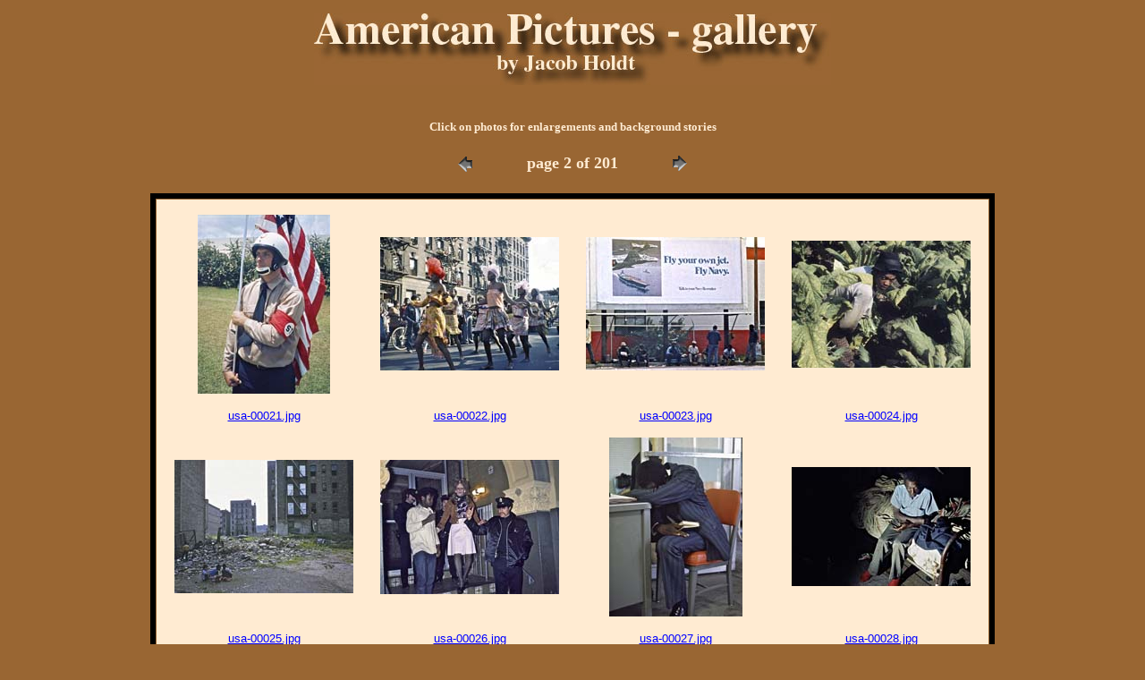

--- FILE ---
content_type: text/html
request_url: https://american-pictures.com/gallery/usa/index_2.htm
body_size: 1573
content:
<HTML>
	<HEAD>
        <TITLE>American Pictures' gallery by Jacob Holdt</TITLE>
		<META name="generator" content="Adobe Photoshop(R) CS Web Photo Gallery">
		<META http-equiv="Content-Type" content="text/html; charset=windows-1252">
		<meta http-equiv="Content-Language" content="en-us">
		<meta name="keywords" content="photography of, pictures of, images of, oppression, poverty, minority issues, discrimination, ethnic conflict, black/white, the black underclass, America, USA, slavery, racism, migrants, hate groups, negroes, african americans, Jacob Holdt, women, liberation, reconstruction, sharecroppers,  slaves, civil rights, colored people, shacks, ghetto ">
        <meta name="description" content="Photos of Jacob Holdt's friends">
	</HEAD>

<BODY bgcolor=#996633 text=#000000 link=#0000FF vlink=#800080 alink=#FF0000>

<CENTER>

<TABLE border="0" cellpadding="5" cellspacing="2" width="100%" bgcolor=#996633>
<TR>
	<TD>
     <p align="center">
     <img border="0" src="http://www.american-pictures.com/gallery/usa/images/American.Pictures.gallery.jpg" alt="American Pictures gallery by Jacob Holdt" width="578" height="80"></TD>
</TR>
</TABLE>

<p align="center"><b><font size="2" color="#FFEBD2"><br>
  <font face="Times New Roman, Times, serif">Click on photos for enlargements 
  and background stories</font></font></b></p>

<TABLE border="0" cellpadding="0" cellspacing="2" width="300">
<TR>
	<TD width="80" align="center"><A href="index.htm"><IMG src="images/previous.gif" height="30" width="30" border="0" alt="Previous"></A></TD>
	<TD width="300" align="center"><b><font color="#FFEBD2" size="4" face="Times New Roman, Times, serif">page 2 of 201 </font></b></TD>
	<TD width="80" align="center"><A href="index_3.htm"><IMG src="images/next.gif" height="30" width="30" border="0" alt="Next"></A></TD>
</TR>
</TABLE>
</CENTER><p></P>
<CENTER><table border="5" cellspacing="0" bordercolor="#000000" bordercolordark="#000000" bordercolorlight="#000000">
        
                  <td><div align="center"><TABLE>

<CENTER><TABLE table border="0" cellpadding="0" cellspacing="10" background="http://www.american-pictures.com/grafik/baglys.gif" bordercolor="#000000">

<TR>
		<TD align="center" bordercolor="#FFEBD2">	<A name=21 href="pages/usa-00021.htm">
        <IMG src="thumbnails/usa-00021.jpg" border=0 alt="usa-00021" hspace="10" vspace="7"></A>	</TD>
		<TD align="center" bordercolor="#FFEBD2">	<A name=22 href="pages/usa-00022.htm">
        <IMG src="thumbnails/usa-00022.jpg" border=0 alt="usa-00022" hspace="10" vspace="7"></A>	</TD>
		<TD align="center" bordercolor="#FFEBD2">	<A name=23 href="pages/usa-00023.htm">
        <IMG src="thumbnails/usa-00023.jpg" border=0 alt="usa-00023" hspace="10" vspace="7"></A>	</TD>
		<TD align="center" bordercolor="#FFEBD2">	<A name=24 href="pages/usa-00024.htm">
        <IMG src="thumbnails/usa-00024.jpg" border=0 alt="usa-00024" hspace="10" vspace="7"></A>	</TD>

</TR>

<TR>
		<TD align="center" valign="top" bordercolor="#FFEBD2">	<A href = "pages/usa-00021.htm"><FONT size="2" style="text-decoration: none" face=Arial>
        usa-00021.jpg</FONT></A>
											<FONT size=2 face=Arial>
        </FONT><font size="2"> </font>
											<FONT size=2 face=Arial>
        </FONT><font size="2"> </font>
											<FONT size=2 face=Arial>
        </FONT><font size="2"> </font>
											<FONT size=2 face=Arial>
        </FONT><font size="2">
		</TD>
        </font>		<TD align="center" valign="top" bordercolor="#FFEBD2">	<A href = "pages/usa-00022.htm"><FONT size="2" style="text-decoration: none" face=Arial>
        usa-00022.jpg</FONT></A>
											<FONT size=2 face=Arial>
        </FONT><font size="2"> </font>
											<FONT size=2 face=Arial>
        </FONT><font size="2"> </font>
											<FONT size=2 face=Arial>
        </FONT><font size="2"> </font>
											<FONT size=2 face=Arial>
        </FONT><font size="2">
		</TD>
        </font>		<TD align="center" valign="top" bordercolor="#FFEBD2">	<A href = "pages/usa-00023.htm"><FONT size="2" style="text-decoration: none" face=Arial>
        usa-00023.jpg</FONT></A>
											<FONT size=2 face=Arial>
        </FONT><font size="2"> </font>
											<FONT size=2 face=Arial>
        </FONT><font size="2"> </font>
											<FONT size=2 face=Arial>
        </FONT><font size="2"> </font>
											<FONT size=2 face=Arial>
        </FONT><font size="2">
		</TD>
        </font>		<TD align="center" valign="top" bordercolor="#FFEBD2">	<A href = "pages/usa-00024.htm"><FONT size="2" style="text-decoration: none" face=Arial>
        usa-00024.jpg</FONT></A>
											<FONT size=2 face=Arial>
        </FONT><font size="2"> </font>
											<FONT size=2 face=Arial>
        </FONT><font size="2"> </font>
											<FONT size=2 face=Arial>
        </FONT><font size="2"> </font>
											<FONT size=2 face=Arial>
        </FONT><font size="2">
		</TD>
        </font>
</TR>

<TR>
		<TD align="center" bordercolor="#FFEBD2">	<A name=25 href="pages/usa-00025.htm">
        <IMG src="thumbnails/usa-00025.jpg" border=0 alt="usa-00025" hspace="10" vspace="7"></A>	</TD>
		<TD align="center" bordercolor="#FFEBD2">	<A name=26 href="pages/usa-00026.htm">
        <IMG src="thumbnails/usa-00026.jpg" border=0 alt="usa-00026" hspace="10" vspace="7"></A>	</TD>
		<TD align="center" bordercolor="#FFEBD2">	<A name=27 href="pages/usa-00027.htm">
        <IMG src="thumbnails/usa-00027.jpg" border=0 alt="usa-00027" hspace="10" vspace="7"></A>	</TD>
		<TD align="center" bordercolor="#FFEBD2">	<A name=28 href="pages/usa-00028.htm">
        <IMG src="thumbnails/usa-00028.jpg" border=0 alt="usa-00028" hspace="10" vspace="7"></A>	</TD>

</TR>

<TR>
		<TD align="center" valign="top" bordercolor="#FFEBD2">	<A href = "pages/usa-00025.htm"><FONT size="2" style="text-decoration: none" face=Arial>
        usa-00025.jpg</FONT></A>
											<FONT size=2 face=Arial>
        </FONT><font size="2"> </font>
											<FONT size=2 face=Arial>
        </FONT><font size="2"> </font>
											<FONT size=2 face=Arial>
        </FONT><font size="2"> </font>
											<FONT size=2 face=Arial>
        </FONT><font size="2">
		</TD>
        </font>		<TD align="center" valign="top" bordercolor="#FFEBD2">	<A href = "pages/usa-00026.htm"><FONT size="2" style="text-decoration: none" face=Arial>
        usa-00026.jpg</FONT></A>
											<FONT size=2 face=Arial>
        </FONT><font size="2"> </font>
											<FONT size=2 face=Arial>
        </FONT><font size="2"> </font>
											<FONT size=2 face=Arial>
        </FONT><font size="2"> </font>
											<FONT size=2 face=Arial>
        </FONT><font size="2">
		</TD>
        </font>		<TD align="center" valign="top" bordercolor="#FFEBD2">	<A href = "pages/usa-00027.htm"><FONT size="2" style="text-decoration: none" face=Arial>
        usa-00027.jpg</FONT></A>
											<FONT size=2 face=Arial>
        </FONT><font size="2"> </font>
											<FONT size=2 face=Arial>
        </FONT><font size="2"> </font>
											<FONT size=2 face=Arial>
        </FONT><font size="2"> </font>
											<FONT size=2 face=Arial>
        </FONT><font size="2">
		</TD>
        </font>		<TD align="center" valign="top" bordercolor="#FFEBD2">	<A href = "pages/usa-00028.htm"><FONT size="2" style="text-decoration: none" face=Arial>
        usa-00028.jpg</FONT></A>
											<FONT size=2 face=Arial>
        </FONT><font size="2"> </font>
											<FONT size=2 face=Arial>
        </FONT><font size="2"> </font>
											<FONT size=2 face=Arial>
        </FONT><font size="2"> </font>
											<FONT size=2 face=Arial>
        </FONT><font size="2">
		</TD>
        </font>
</TR>

<TR>
		<TD align="center" bordercolor="#FFEBD2">	<A name=29 href="pages/usa-00029.htm">
        <IMG src="thumbnails/usa-00029.jpg" border=0 alt="usa-00029" hspace="10" vspace="7"></A>	</TD>
		<TD align="center" bordercolor="#FFEBD2">	<A name=30 href="pages/usa-00030.htm">
        <IMG src="thumbnails/usa-00030.jpg" border=0 alt="usa-00030" hspace="10" vspace="7"></A>	</TD>
		<TD align="center" bordercolor="#FFEBD2">	<A name=31 href="pages/usa-00031.htm">
        <IMG src="thumbnails/usa-00031.jpg" border=0 alt="usa-00031" hspace="10" vspace="7"></A>	</TD>
		<TD align="center" bordercolor="#FFEBD2">	<A name=32 href="pages/usa-00032.htm">
        <IMG src="thumbnails/usa-00032.jpg" border=0 alt="usa-00032" hspace="10" vspace="7"></A>	</TD>

</TR>

<TR>
		<TD align="center" valign="top" bordercolor="#FFEBD2">	<A href = "pages/usa-00029.htm"><FONT size="2" style="text-decoration: none" face=Arial>
        usa-00029.jpg</FONT></A>
											<FONT size=2 face=Arial>
        </FONT><font size="2"> </font>
											<FONT size=2 face=Arial>
        </FONT><font size="2"> </font>
											<FONT size=2 face=Arial>
        </FONT><font size="2"> </font>
											<FONT size=2 face=Arial>
        </FONT><font size="2">
		</TD>
        </font>		<TD align="center" valign="top" bordercolor="#FFEBD2">	<A href = "pages/usa-00030.htm"><FONT size="2" style="text-decoration: none" face=Arial>
        usa-00030.jpg</FONT></A>
											<FONT size=2 face=Arial>
        </FONT><font size="2"> </font>
											<FONT size=2 face=Arial>
        </FONT><font size="2"> </font>
											<FONT size=2 face=Arial>
        </FONT><font size="2"> </font>
											<FONT size=2 face=Arial>
        </FONT><font size="2">
		</TD>
        </font>		<TD align="center" valign="top" bordercolor="#FFEBD2">	<A href = "pages/usa-00031.htm"><FONT size="2" style="text-decoration: none" face=Arial>
        usa-00031.jpg</FONT></A>
											<FONT size=2 face=Arial>
        </FONT><font size="2"> </font>
											<FONT size=2 face=Arial>
        </FONT><font size="2"> </font>
											<FONT size=2 face=Arial>
        </FONT><font size="2"> </font>
											<FONT size=2 face=Arial>
        </FONT><font size="2">
		</TD>
        </font>		<TD align="center" valign="top" bordercolor="#FFEBD2">	<A href = "pages/usa-00032.htm"><FONT size="2" style="text-decoration: none" face=Arial>
        usa-00032.jpg</FONT></A>
											<FONT size=2 face=Arial>
        </FONT><font size="2"> </font>
											<FONT size=2 face=Arial>
        </FONT><font size="2"> </font>
											<FONT size=2 face=Arial>
        </FONT><font size="2"> </font>
											<FONT size=2 face=Arial>
        </FONT><font size="2">
		</TD>
        </font>
</TR>

<TR>
		<TD align="center" bordercolor="#FFEBD2">	<A name=33 href="pages/usa-00033.htm">
        <IMG src="thumbnails/usa-00033.jpg" border=0 alt="usa-00033" hspace="10" vspace="7"></A>	</TD>
		<TD align="center" bordercolor="#FFEBD2">	<A name=34 href="pages/usa-00034.htm">
        <IMG src="thumbnails/usa-00034.jpg" border=0 alt="usa-00034" hspace="10" vspace="7"></A>	</TD>
		<TD align="center" bordercolor="#FFEBD2">	<A name=35 href="pages/usa-00035.htm">
        <IMG src="thumbnails/usa-00035.jpg" border=0 alt="usa-00035" hspace="10" vspace="7"></A>	</TD>
		<TD align="center" bordercolor="#FFEBD2">	<A name=36 href="pages/usa-00036.htm">
        <IMG src="thumbnails/usa-00036.jpg" border=0 alt="usa-00036" hspace="10" vspace="7"></A>	</TD>

</TR>

<TR>
		<TD align="center" valign="top" bordercolor="#FFEBD2">	<A href = "pages/usa-00033.htm"><FONT size="2" style="text-decoration: none" face=Arial>
        usa-00033.jpg</FONT></A>
											<FONT size=2 face=Arial>
        </FONT><font size="2"> </font>
											<FONT size=2 face=Arial>
        </FONT><font size="2"> </font>
											<FONT size=2 face=Arial>
        </FONT><font size="2"> </font>
											<FONT size=2 face=Arial>
        </FONT><font size="2">
		</TD>
        </font>		<TD align="center" valign="top" bordercolor="#FFEBD2">	<A href = "pages/usa-00034.htm"><FONT size="2" style="text-decoration: none" face=Arial>
        usa-00034.jpg</FONT></A>
											<FONT size=2 face=Arial>
        </FONT><font size="2"> </font>
											<FONT size=2 face=Arial>
        </FONT><font size="2"> </font>
											<FONT size=2 face=Arial>
        </FONT><font size="2"> </font>
											<FONT size=2 face=Arial>
        </FONT><font size="2">
		</TD>
        </font>		<TD align="center" valign="top" bordercolor="#FFEBD2">	<A href = "pages/usa-00035.htm"><FONT size="2" style="text-decoration: none" face=Arial>
        usa-00035.jpg</FONT></A>
											<FONT size=2 face=Arial>
        </FONT><font size="2"> </font>
											<FONT size=2 face=Arial>
        </FONT><font size="2"> </font>
											<FONT size=2 face=Arial>
        </FONT><font size="2"> </font>
											<FONT size=2 face=Arial>
        </FONT><font size="2">
		</TD>
        </font>		<TD align="center" valign="top" bordercolor="#FFEBD2">	<A href = "pages/usa-00036.htm"><FONT size="2" style="text-decoration: none" face=Arial>
        usa-00036.jpg</FONT></A>
											<FONT size=2 face=Arial>
        </FONT><font size="2"> </font>
											<FONT size=2 face=Arial>
        </FONT><font size="2"> </font>
											<FONT size=2 face=Arial>
        </FONT><font size="2"> </font>
											<FONT size=2 face=Arial>
        </FONT><font size="2">
		</TD>
        </font>
</TR>

<TR>
		<TD align="center" bordercolor="#FFEBD2">	<A name=37 href="pages/usa-00037.htm">
        <IMG src="thumbnails/usa-00037.jpg" border=0 alt="usa-00037" hspace="10" vspace="7"></A>	</TD>
		<TD align="center" bordercolor="#FFEBD2">	<A name=38 href="pages/usa-00038.htm">
        <IMG src="thumbnails/usa-00038.jpg" border=0 alt="usa-00038" hspace="10" vspace="7"></A>	</TD>
		<TD align="center" bordercolor="#FFEBD2">	<A name=39 href="pages/usa-00039.htm">
        <IMG src="thumbnails/usa-00039.jpg" border=0 alt="usa-00039" hspace="10" vspace="7"></A>	</TD>
		<TD align="center" bordercolor="#FFEBD2">	<A name=40 href="pages/usa-00040.htm">
        <IMG src="thumbnails/usa-00040.jpg" border=0 alt="usa-00040" hspace="10" vspace="7"></A>	</TD>

</TR>

<TR>
		<TD align="center" valign="top" bordercolor="#FFEBD2">	<A href = "pages/usa-00037.htm"><FONT size="2" style="text-decoration: none" face=Arial>
        usa-00037.jpg</FONT></A>
											<FONT size=2 face=Arial>
        </FONT><font size="2"> </font>
											<FONT size=2 face=Arial>
        </FONT><font size="2"> </font>
											<FONT size=2 face=Arial>
        </FONT><font size="2"> </font>
											<FONT size=2 face=Arial>
        </FONT><font size="2">
		</TD>
        </font>		<TD align="center" valign="top" bordercolor="#FFEBD2">	<A href = "pages/usa-00038.htm"><FONT size="2" style="text-decoration: none" face=Arial>
        usa-00038.jpg</FONT></A>
											<FONT size=2 face=Arial>
        </FONT><font size="2"> </font>
											<FONT size=2 face=Arial>
        </FONT><font size="2"> </font>
											<FONT size=2 face=Arial>
        </FONT><font size="2"> </font>
											<FONT size=2 face=Arial>
        </FONT><font size="2">
		</TD>
        </font>		<TD align="center" valign="top" bordercolor="#FFEBD2">	<A href = "pages/usa-00039.htm"><FONT size="2" style="text-decoration: none" face=Arial>
        usa-00039.jpg</FONT></A>
											<FONT size=2 face=Arial>
        </FONT><font size="2"> </font>
											<FONT size=2 face=Arial>
        </FONT><font size="2"> </font>
											<FONT size=2 face=Arial>
        </FONT><font size="2"> </font>
											<FONT size=2 face=Arial>
        </FONT><font size="2">
		</TD>
        </font>		<TD align="center" valign="top" bordercolor="#FFEBD2">	<A href = "pages/usa-00040.htm"><FONT size="2" style="text-decoration: none" face=Arial>
        usa-00040.jpg</FONT></A>
											<FONT size=2 face=Arial>
        </FONT><font size="2"> </font>
											<FONT size=2 face=Arial>
        </FONT><font size="2"> </font>
											<FONT size=2 face=Arial>
        </FONT><font size="2"> </font>
											<FONT size=2 face=Arial>
        </FONT><font size="2">
		</TD>
        </font>
</TR>
</TABLE></div>

                  
       
</table>

<CENTER>
<TABLE border="0" cellpadding="0" cellspacing="2" width="300">
<TR>
	<TD width="80" align="center"><A href="index.htm"><IMG src="images/previous.gif" height="30" width="30" border="0" alt="Previous"></A></TD>
	<TD width="300" align="center"><b><font color="#FFEBD2" size="4" face="Times New Roman, Times, serif">page 2 of 201 </font></b></TD>
	<TD width="80" align="center"><A href="index_3.htm"><IMG src="images/next.gif" height="30" width="30" border="0" alt="Next"></A></TD>
</TR>
</TABLE>
</CENTER></CENTER>
<p align="center"> <b>
<font color="#FFEBD2" face="Times New Roman, Times, serif">
<a href="index.htm">
<font color="#FFEBD2">Index</font></a></font></b></a><b>&nbsp; &nbsp;&nbsp;&nbsp;&nbsp;&nbsp;<a href="index.htm"><font face="Times New Roman, Times, serif" color="#FFEBD2">Overview</font></a>&nbsp;&nbsp;&nbsp;&nbsp; &nbsp;&nbsp; 
  <a href="http://www.american-pictures.com/gallery/index.html"><font color="#FFEBD2" face="Times New Roman, Times, serif">Back to Jacob Holdt's photo 
  gallery</font></a></b></p><center>
<h3 align="center"><strong>
<a href="http://www.american-pictures.com/gallery/contact-pictures.htm">
<font face="Monotype Corsiva" color="#ffebd2">To purchase photo, please contact 
Jacob Holdt, Copenhagen, Denmark</font></a></h3>
</strong></center>
</BODY>
<script>'undefined'=== typeof _trfq || (window._trfq = []);'undefined'=== typeof _trfd && (window._trfd=[]),_trfd.push({'tccl.baseHost':'secureserver.net'},{'ap':'cpbh-mt'},{'server':'p3plmcpnl503814'},{'dcenter':'p3'},{'cp_id':'10176819'},{'cp_cl':'8'}) // Monitoring performance to make your website faster. If you want to opt-out, please contact web hosting support.</script><script src='https://img1.wsimg.com/traffic-assets/js/tccl.min.js'></script></html>